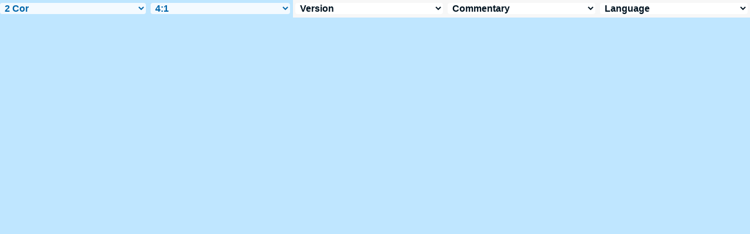

--- FILE ---
content_type: text/html
request_url: https://biblepic.com/vmenus/2_corinthians/4-1.htm
body_size: 7446
content:
<!DOCTYPE html PUBLIC "-//W3C//DTD XHTML 1.0 Transitional//EN" "//www.w3.org/TR/xhtml1/DTD/xhtml1-transitional.dtd"><html xmlns="//www.w3.org/1999/xhtml"><head><meta http-equiv="Content-Type" content="text/html; charset=utf-8" /><meta name="viewport" content="width=device-width; initial-scale=1.0; maximum-scale=1.0; user-scalable=0;"/><title>2 Corinthians 4:1 Menus</title><script type="text/javascript">

if (screen.width < 650) {window.location = "../../vmm/2_corinthians/4-1.htm";}

</script><link rel="stylesheet" href="/menusbh2.css" type="text/css" media="Screen" /><script language="JavaScript">

<!--

function MM_jumpMenu(targ,selObj,restore){ //v3.0

  eval(targ+".location='"+selObj.options[selObj.selectedIndex].value+"'"); if (restore) selObj.selectedIndex=0; }

//-->

</script></head><BODY onLoad="document.select2.reset();"><table width="100%" border="0" cellspacing="0" cellpadding="0"><tr><td><td class="mwid"><table width="100%" border="0" cellspacing="0" cellpadding="0"><tr><td class="tb1"><select name="select1" class="drop" onChange="MM_jumpMenu('top',this,0)"><option value="../../genesis/1-1.htm">Genesis</option><option value="../../exodus/1-1.htm">Exodus</option><option value="../../leviticus/1-1.htm">Leviticus</option><option value="../../numbers/1-1.htm">Numbers</option><option value="../../deuteronomy/1-1.htm">Deuteronomy</option><option value="../../joshua/1-1.htm">Joshua</option><option value="../../judges/1-1.htm">Judges</option><option value="../../ruth/1-1.htm">Ruth</option><option value="../../1_samuel/1-1.htm">1 Samuel</option><option value="../../2_samuel/1-1.htm">2 Samuel</option><option value="../../1_kings/1-1.htm">1 Kings</option><option value="../../2_kings/1-1.htm">2 Kings</option><option value="../../1_chronicles/1-1.htm">1 Chronicles</option><option value="../../2_chronicles/1-1.htm">2 Chronicles</option><option value="../../ezra/1-1.htm">Ezra</option><option value="../../nehemiah/1-1.htm">Nehemiah</option><option value="../../esther/1-1.htm">Esther</option><option value="../../job/1-1.htm">Job</option><option value="../../psalms/1-1.htm">Psalms</option><option value="../../proverbs/1-1.htm">Proverbs</option><option value="../../ecclesiastes/1-1.htm">Ecclesiastes</option><option value="../../songs/1-1.htm">Song of Solomon</option><option value="../../isaiah/1-1.htm">Isaiah</option><option value="../../jeremiah/1-1.htm">Jeremiah</option><option value="../../lamentations/1-1.htm">Lamentations</option><option value="../../ezekiel/1-1.htm">Ezekiel</option><option value="../../daniel/1-1.htm">Daniel</option><option value="../../hosea/1-1.htm">Hosea</option><option value="../../joel/1-1.htm">Joel</option><option value="../../amos/1-1.htm">Amos</option><option value="../../obadiah/1-1.htm">Obadiah</option><option value="../../jonah/1-1.htm">Jonah</option><option value="../../micah/1-1.htm">Micah</option><option value="../../nahum/1-1.htm">Nahum</option><option value="../../habakkuk/1-1.htm">Habakkuk</option><option value="../../zephaniah/1-1.htm">Zephaniah</option><option value="../../haggai/1-1.htm">Haggai</option><option value="../../zechariah/1-1.htm">Zechariah</option><option value="../../malachi/1-1.htm">Malachi</option><option value="../../matthew/1-1.htm">Matthew</option><option value="../../mark/1-1.htm">Mark</option><option value="../../luke/1-1.htm">Luke</option><option value="../../john/1-1.htm">John</option><option value="../../acts/1-1.htm">Acts</option><option value="../../romans/1-1.htm">Romans</option><option value="../../1_corinthians/1-1.htm">1 Corinthians</option><option value="../../2_corinthians/4-1.htm" selected>&nbsp;2 Cor</option><option value="../../galatians/1-1.htm">Galatians</option><option value="../../ephesians/1-1.htm">Ephesians</option><option value="../../philippians/1-1.htm">Philippians</option><option value="../../colossians/1-1.htm">Colossians</option><option value="../../1_thessalonians/1-1.htm">1 Thessalonians</option><option value="../../2_thessalonians/1-1.htm">2 Thessalonians</option><option value="../../1_timothy/1-1.htm">1 Timothy</option><option value="../../2_timothy/1-1.htm">2 Timothy</option><option value="../../titus/1-1.htm">Titus</option><option value="../../philemon/1-1.htm">Philemon</option><option value="../../hebrews/1-1.htm">Hebrews</option><option value="../../james/1-1.htm">James</option><option value="../../1_peter/1-1.htm">1 Peter</option><option value="../../2_peter/1-1.htm">2 Peter</option><option value="../../1_john/1-1.htm">1 John</option><option value="../../2_john/1-1.htm">2 John</option><option value="../../3_john/1-1.htm">3 John</option><option value="../../jude/1-1.htm">Jude</option><option value="../../revelation/1-1.htm">Revelation</option></select></td><td class="tb2"><select name="select2" class="drop2" onChange="MM_jumpMenu('top',this,0)"><option value="../../2_corinthians/1-1.htm">2 Corinthians 1</option><option value="../../2_corinthians/2-1.htm">2 Corinthians 2</option><option value="../../2_corinthians/3-1.htm">2 Corinthians 3</option><option value="../../2_corinthians/4-1.htm" selected>&nbsp;4:1</option><option value="../../2_corinthians/4-2.htm">2 Corinthians 4:2</option><option value="../../2_corinthians/4-3.htm">2 Corinthians 4:3</option><option value="../../2_corinthians/4-4.htm">2 Corinthians 4:4</option><option value="../../2_corinthians/4-5.htm">2 Corinthians 4:5</option><option value="../../2_corinthians/4-6.htm">2 Corinthians 4:6</option><option value="../../2_corinthians/4-7.htm">2 Corinthians 4:7</option><option value="../../2_corinthians/4-8.htm">2 Corinthians 4:8</option><option value="../../2_corinthians/4-9.htm">2 Corinthians 4:9</option><option value="../../2_corinthians/4-10.htm">2 Corinthians 4:10</option><option value="../../2_corinthians/4-11.htm">2 Corinthians 4:11</option><option value="../../2_corinthians/4-12.htm">2 Corinthians 4:12</option><option value="../../2_corinthians/4-13.htm">2 Corinthians 4:13</option><option value="../../2_corinthians/4-14.htm">2 Corinthians 4:14</option><option value="../../2_corinthians/4-15.htm">2 Corinthians 4:15</option><option value="../../2_corinthians/4-16.htm">2 Corinthians 4:16</option><option value="../../2_corinthians/4-17.htm">2 Corinthians 4:17</option><option value="../../2_corinthians/4-18.htm">2 Corinthians 4:18</option><option value="../../2_corinthians/4-18.htm">-----------------------------</option><option value="../../2_corinthians/5-1.htm">2 Corinthians 5</option><option value="../../2_corinthians/6-1.htm">2 Corinthians 6</option><option value="../../2_corinthians/7-1.htm">2 Corinthians 7</option><option value="../../2_corinthians/8-1.htm">2 Corinthians 8</option><option value="../../2_corinthians/9-1.htm">2 Corinthians 9</option><option value="../../2_corinthians/10-1.htm">2 Corinthians 10</option><option value="../../2_corinthians/11-1.htm">2 Corinthians 11</option><option value="../../2_corinthians/12-1.htm">2 Corinthians 12</option><option value="../../2_corinthians/13-1.htm">2 Corinthians 13</option></select></td><td class="tb3"><iframe src="//parallelbible.com/pr/2_corinthians/4-1.htm" width="100%" height="30" scrolling=no frameborder="0" cellpadding=0></iframe></td></tr><tr><td height="1"><img src="/clr.gif" height="1" width="100"></td><td height="1"><img src="/clr.gif" height="1" width="100"></td><td height="1"><img src="/clr.gif" height="1" width="100"></td></tr></table></body></td><td></td></tr></table></html>

--- FILE ---
content_type: text/html
request_url: https://parallelbible.com/pr/2_corinthians/4-1.htm
body_size: 20615
content:
<!DOCTYPE html PUBLIC "-//W3C//DTD XHTML 1.0 Transitional//EN" "http://www.w3.org/TR/xhtml1/DTD/xhtml1-transitional.dtd"><html xmlns="http://www.w3.org/1999/xhtml"><head><meta http-equiv="Content-Type" content="text/html; charset=utf-8" /><meta name="viewport" content="width=device-width; initial-scale=1.0; maximum-scale=1.0; user-scalable=0;"/><title>2 Corinthians 4:1 Menus</title><link rel="stylesheet" href="/menusbhshare2.css" type="text/css" media="Screen" /><script language="JavaScript">
<!--
function MM_jumpMenu(targ,selObj,restore){ //v3.0
  eval(targ+".location='"+selObj.options[selObj.selectedIndex].value+"'"); if (restore) selObj.selectedIndex=0; }
//-->
</script></head><BODY onLoad="document.select2.reset();"><table width="100%" border="0" cellspacing="0" cellpadding="0"><tr><td height="30" align="center" valign="middle" width="33%"><select name="select3" class="drop" onChange="MM_jumpMenu('top',this,0)"><option value="http://biblehub.com/2_corinthians/4-1.htm" selected>&nbsp;Version</option><option value="http://biblehub.com/2_corinthians/4-1.htm">Bible Hub Parallel</option><option value="http://biblehub.com/brb/2_corinthians/4.htm">Reader's Bible</option><option value="http://biblehub.com/2_corinthians/4-1.htm"> </option><option value="http://biblehub.com/2_corinthians/4-1.htm" class="hs">Quick Links</option><option value="http://biblehub.com/niv/2_corinthians/4.htm">New International Version</option><option value="http://biblehub.com/nlt/2_corinthians/4.htm">New Living Translation</option><option value="http://biblehub.com/esv/2_corinthians/4.htm">English Standard Version</option><option value="http://biblehub.com/nkjv/2_corinthians/4.htm">New King James Version</option><option value="http://biblehub.com/bsb-strongs/2_corinthians/4.htm">Strong's BSB</option><option value="http://biblehub.com/ylts/2_corinthians/4.htm">Strong's YLT</option><option value="http://biblehub.com/nas/2_corinthians/4.htm">Strong's NASB</option><option value="http://biblehub.com/kjvs/2_corinthians/4.htm">Strong's KJV</option><option value="http://biblehub.com/hcsb/2_corinthians/4.htm">Strong's HCSB</option><option value="http://biblehub.com/2_corinthians/4-1.htm"> </option><option value="http://biblehub.com/2_corinthians/4-1.htm" class="hs">Alphabetical Listings</option><option value="http://biblehub.com/afv/2_corinthians/4.htm">A Faithful Version</option><option value="http://biblehub.com/akjv/2_corinthians/4.htm">American King James</option><option value="http://biblehub.com/asv/2_corinthians/4.htm">American Standard Version</option><option value="http://biblehub.com/aramaic-plain-english/2_corinthians/4.htm">Aramaic Plain English</option><option value="http://biblehub.com/blb/2_corinthians/4.htm">Berean Literal Bible</option><option value="http://biblehub.com/brb/2_corinthians/4.htm">Berean Reader's Bible</option><option value="http://biblehub.com/bsb/2_corinthians/4.htm">Berean Study Bible</option><option value="http://biblehub.com/csb/2_corinthians/4.htm">Christian Standard Bible</option><option value="http://biblehub.com/cev/2_corinthians/4.htm">Contemporary English Version</option><option value="http://biblehub.com/dbt/2_corinthians/4.htm">Darby Bible Translation</option><option value="http://biblehub.com/drb/2_corinthians/4.htm">Douay-Rheims Bible</option><option value="http://biblehub.com/erv/2_corinthians/4.htm">English Revised Version</option><option value="http://biblehub.com/esv/2_corinthians/4.htm">English Standard Version</option><option value="http://biblehub.com/gwt/2_corinthians/4.htm">God's Word Translation</option><option value="http://biblehub.com/gnt/2_corinthians/4.htm">Good News Translation</option><option value="http://biblehub.com/hcsb/2_corinthians/4.htm">Holman Christian Standard</option><option value="http://biblehub.com/isr/2_corinthians/4.htm">Inst. for Scripture Research</option><option value="http://biblehub.com/isv/2_corinthians/4.htm">International Standard Version</option><option value="http://biblehub.com/jub/2_corinthians/4.htm">Jubilee Bible 2000</option><option value="http://biblehub.com/kjv/2_corinthians/4.htm">King James Bible</option><option value="http://biblehub.com/kj2000/2_corinthians/4.htm">King James 2000 Bible</option><option value="http://biblehub.com/purple/2_corinthians/4.htm">KJV Purple Letter Edition</option><option value="http://biblehub.com/net/2_corinthians/4.htm">NET Bible</option><option value="http://biblehub.com/nasb/2_corinthians/4.htm">New American Standard</option><option value="http://biblehub.com/nheb/2_corinthians/4.htm">New Heart English Bible</option><option value="http://biblehub.com/niv/2_corinthians/4.htm">New International Version</option><option value="http://biblehub.com/nkjv/2_corinthians/4.htm">New King James Version</option><option value="http://biblehub.com/nlt/2_corinthians/4.htm">New Living Translation</option><option value="http://biblehub.com/ojb/2_corinthians/4.htm">Orthodox Jewish Bible</option><option value="http://biblehub.com/tnt/2_corinthians/4.htm">Tyndale New Testament</option><option value="http://biblehub.com/wbt/2_corinthians/4.htm">Webster's Bible Translation</option><option value="http://biblehub.com/wey/2_corinthians/4.htm">Weymouth New Testament</option><option value="http://biblehub.com/web/2_corinthians/4.htm">World English Bible</option><option value="http://biblehub.com/wycliffe/2_corinthians/4.htm">Wycliffe Bible</option><option value="http://biblehub.com/ylt/2_corinthians/4.htm">Young's Literal Translation</option><option value="http://biblehub.com/2_corinthians/4-1.htm"> </option><option value="http://biblehub.com/2_corinthians/4-1.htm" class="hs">Study Tools</option><option value="http://biblehub.com/chain/2_corinthians/4-1.htm">Chain Links</option><option value="http://childrensbibleonline.com/2_corinthians/4.htm">Children's Bible</option><option value="http://bibletimeline.info/2_corinthians/4.htm">Chronological Bible</option><option value="http://christianbookshelf.org/2_corinthians/4-1.htm">Library</option><option value="http://mlbible.com/2_corinthians/4-1.htm">Multiple Languages</option><option value="http://onlineparallelbible.com/2_corinthians/4.htm">Parallel Chapters</option><option value="http://niv-nlt.scripturetext.com/2_corinthians/4.htm">Parallel Bible</option><option value="http://parallelgospels.org">Parallel Gospels</option><option value="http://biblesummary.org/2_corinthians/4.htm">Summary</option><option value="http://bibletimeline.info/2_corinthians/4.htm">Timeline</option><option value="http://biblegateway.com/cgi-bin/bible?language=english&passage=2+corinthians%2B4&version=NIV"> </option><option value="http://biblegateway.com/cgi-bin/bible?language=english&passage=2+corinthians%2B4&version=NIV" class="hs">BibleGateway.com</option><option value="http://biblegateway.com/cgi-bin/bible?language=english&passage=2+corinthians%2B4&version=AMP">Amplified Bible</option><option value="http://biblegateway.com/cgi-bin/bible?language=english&passage=2+corinthians%2B4&version=MSG">The Message</option><option value="http://biblegateway.com/cgi-bin/bible?language=english&passage=2+corinthians%2B4&version=NKJV">New King James</option><option value="http://biblegateway.com/cgi-bin/bible?language=english&passage=2+corinthians%2B4&version=KJ21">King James 21st Cent.</option><option value="http://biblestudys.com/rsv/2-corinthians/4.html"> </option><option value="http://biblestudytools.com/rsv/2-corinthians/4.html" class="hs">BibleStudyTools.com</option><option value="http://biblestudytools.com/ncv/2-corinthians/4.html">New Century Version</option><option value="http://biblestudytools.com/nrs/2-corinthians/4.html">New Revised Standard</option><option value="http://biblestudytools.com/rsv/2-corinthians/4.html">Revised Standard Version</option></select></td><td height="30" align="center" valign="middle" width="33%"><select name="select8" class="drop" onChange="MM_jumpMenu('top',this,0)"><option value="http://biblehub.com/commentaries/2_corinthians/4-1.htm" selected>&nbsp;Commentary</option><option value="http://biblehub.com/commentaries/barnes/2_corinthians/4.htm">Barnes' Notes</option><option value="http://biblehub.com/commentaries/bengel/2_corinthians/4.htm">Bengel's Gnomon</option><option value="http://biblehub.com/commentaries/benson/2_corinthians/4.htm">Benson Commentary</option><option value="http://biblehub.com/commentaries/illustrator/2_corinthians/4.htm">Biblical Illustrator</option><option value="http://biblehub.com/commentaries/calvin/2_corinthians/4.htm">Calvin's Commentaries</option><option value="http://biblehub.com/commentaries/cambridge/2_corinthians/4.htm">Cambridge Bible</option><option value="http://biblehub.com/commentaries/chrysostom/2_corinthians/4.htm">Chrysostom Homilies</option><option value="http://biblehub.com/commentaries/clarke/2_corinthians/4.htm">Clarke's Commentary</option><option value="http://biblehub.com/commentaries/darby/2_corinthians/4.htm">Darby's Bible Synopsis</option><option value="http://biblehub.com/commentaries/expositors/2_corinthians/4.htm">Expositor's Bible</option><option value="http://biblehub.com/commentaries/edt/2_corinthians/4.htm">Expositor's Dictionary</option><option value="http://biblehub.com/commentaries/ellicott/2_corinthians/4.htm">Ellicott's Commentary</option><option value="http://biblehub.com/commentaries/egt/2_corinthians/4.htm">Expositor's Greek</option><option value="http://biblehub.com/commentaries/gsb/2_corinthians/4.htm">Geneva Study Bible</option><option value="http://biblehub.com/commentaries/gill/2_corinthians/4.htm">Gill's Bible Exposition</option><option value="http://biblehub.com/commentaries/gray/2_corinthians/4.htm">Gray's Concise</option><option value="http://biblehub.com/commentaries/guzik/2_corinthians/4.htm">Guzik Bible Commentary</option><option value="http://biblehub.com/commentaries/hastings/2_corinthians/3-18.htm">Hastings Great Texts</option><option value="http://biblehub.com/commentaries/icc/2_corinthians/4.htm">ICC NT Commentary</option><option value="http://biblehub.com/commentaries/jfb/2_corinthians/4.htm">Jamieson-Fausset-Brown</option><option value="http://biblehub.com/commentaries/kelly/2_corinthians/4.htm">Kelly Commentary</option><option value="http://biblehub.com/commentaries/kjt/2_corinthians/4.htm">KJV Translator's Notes</option><option value="http://biblehub.com/commentaries/lange/2_corinthians/4.htm">Lange Commentary</option><option value="http://biblehub.com/commentaries/maclaren/2_corinthians/4.htm">MacLaren Expositions</option><option value="http://biblehub.com/commentaries/mhc/2_corinthians/4.htm">Matthew Henry Concise</option><option value="http://biblehub.com/commentaries/mhcw/2_corinthians/4.htm">Matthew Henry Full</option><option value="http://biblehub.com/commentaries/poole/2_corinthians/4.htm">Matthew Poole</option><option value="http://biblehub.com/commentaries/meyer/2_corinthians/4.htm">Meyer Commentary</option><option value="http://biblehub.com/commentaries/pnt/2_corinthians/4.htm">People's New Testament</option><option value="http://biblehub.com/commentaries/pulpit/2_corinthians/4.htm">Pulpit Commentary</option><option value="http://biblehub.com/commentaries/homiletics/2_corinthians/4.htm">Pulpit Homiletics</option><option value="http://biblehub.com/commentaries/sermon/2_corinthians/4.htm">Sermon Bible</option><option value="http://biblehub.com/commentaries/sco/2_corinthians/4.htm">Scofield Reference Notes</option><option value="http://biblehub.com/commentaries/ttb/2_corinthians/4.htm">Through The Bible</option><option value="http://biblehub.com/commentaries/vws/2_corinthians/4.htm">Vincent's Word Studies</option><option value="http://biblehub.com/commentaries/wes/2_corinthians/4.htm">Wesley's Notes</option><option value="http://topicalbible.org/dictionary_of_bible_themes.htm"> </option><option value="http://topicalbible.org/dictionary_of_bible_themes.htm" class="hs">Themes</option><option value="http://topicalbible.org/dbt/8107.htm">assurance, and life of faith</option><option value="http://topicalbible.org/dbt/8426.htm">evangelism, motivation</option><option value="http://topicalbible.org/dbt/5017.htm">heart, renewal</option><option value="http://topicalbible.org/dbt/6688.htm">mercy, demonstration of God's</option><option value="http://topicalbible.org/dbt/6690.htm">mercy, response to God's</option><option value="http://topicalbible.org/dbt/7944.htm">ministry, qualifications</option><option value="http://topicalbible.org/dbt/5109.htm">Paul, apostle</option><option value="http://topicalbible.org/"> </option><option value="http://topicalbible.org/" class="hs">Topics</option><option value="http://topicalbible.org/c/cowards.htm">Cowards</option><option value="http://topicalbible.org/e/engaged.htm">Engaged</option><option value="http://topicalbible.org/f/faint.htm">Faint</option><option value="http://topicalbible.org/h/heart.htm">Heart</option><option value="http://topicalbible.org/k/kindness.htm">Kindness</option><option value="http://topicalbible.org/l/lose.htm">Lose</option><option value="http://topicalbible.org/m/mercy.htm">Mercy</option><option value="http://topicalbible.org/m/mindful.htm">Mindful</option><option value="http://topicalbible.org/m/ministration.htm">Ministration</option><option value="http://topicalbible.org/m/ministry.htm">Ministry</option><option value="http://topicalbible.org/o/obtained.htm">Obtained</option><option value="http://topicalbible.org/o/order.htm">Order</option><option value="http://topicalbible.org/r/reason.htm">Reason</option><option value="http://topicalbible.org/r/receive.htm">Receive</option><option value="http://topicalbible.org/r/received.htm">Received</option><option value="http://topicalbible.org/s/seeing.htm">Seeing</option><option value="http://topicalbible.org/s/servants.htm">Servants</option><option value="http://topicalbible.org/s/service.htm">Service</option><option value="http://topicalbible.org/s/shewn.htm">Shewn</option><option value="http://topicalbible.org/s/shown.htm">Shown</option><option value="http://topicalbible.org/s/strong.htm">Strong</option></select></td><td height="30" align="center" valign="middle" width="33%"><select name="select4" class="drop" onChange="MM_jumpMenu('top',this,0)"><option value="http://biblehub.com/multi/2_corinthians/4-1.htm" selected>&nbsp;Language</option><option value="http://biblehub.com/text/2_corinthians/4-1.htm"> </option><option value="http://biblehub.com/text/2_corinthians/4-1.htm" class="hs">Greek</option><option value="http://apostolic.interlinearbible.org/2_corinthians/4.htm">Apostolic Bible Polyglot</option><option value="http://biblehub.com/bgb/2_corinthians/4.htm">Berean Greek Bible</option><option value="http://biblehub.com/bib/2_corinthians/4.htm">Berean Interlinear Bible</option><option value="http://biblehub.com/bz05/2_corinthians/4.htm">Byzantine / Majority Text</option><option value="http://goc.biblos.com/2_corinthians/4.htm">Greek Orthodox NT</option><option value="http://interlinearbible.org/2_corinthians/4.htm">Interlinear Chapters</option><option value="http://interlinearbible.org/2_corinthians/4-1.htm">Interlinear Verses</option><option value="http://biblelexicon.org/2_corinthians/4-1.htm">Lexicon</option><option value="http://biblehub.com/nestle/2_corinthians/4.htm">Nestle 1904 GNT</option><option value="http://biblehub.com/texts/2_corinthians/4-1.htm">Parallel Texts</option><option value="http://biblehub.com/sbl/2_corinthians/4.htm">SBL GNT</option><option value="http://study.interlinearbible.org/2_corinthians/4.htm">Study Bible</option><option value="http://biblehub.com/text/2_corinthians/4-1.htm">Text Analysis</option><option value="http://tr.biblos.com/2_corinthians/4.htm">Textus Receptus</option><option value="http://t8s.biblos.com/2_corinthians/4.htm">Tischendorf</option><option value="http://whdc.biblos.com/2_corinthians/4.htm">Westcott and Hort</option><option value="http://whnac.biblos.com/2_corinthians/4.htm">WH with NA Variants</option><option value="http://greekheb-strongs.scripturetext.com/2_corinthians/4.htm">Word Studies</option><option value="http://biblehub.com/text/genesis/1-1.htm"> </option><option value="http://biblehub.com/text/genesis/1-1.htm" class="hs">Hebrew</option><option value="http://biblehub.com/text/genesis/1-1.htm">Jump to OT Hebrew</option><option value="http://biblehub.com/texts/genesis/1-1.htm">Parallel Texts</option><option value="http://biblehub.com/multi/2_corinthians/4-1.htm"> </option><option value="http://biblehub.com/multi/2_corinthians/4-1.htm" class="hs">Multilingual</option><option value="http://bybel.org/pwl/2_corinthians/4.htm">Afrikaans</option><option value="http://biblehub.com/alb/2_corinthians/4.htm">Albanian</option><option value="http://biblehub.com/amh/2_corinthians/4.htm">Amharic NT</option><option value="http://biblehub.com/arb/2_corinthians/4.htm">Arabic</option><option value="http://biblehub.com/pes/2_corinthians/4.htm">Aramaic NT</option><option value="http://biblehub.com/arm/2_corinthians/4.htm">Armenian NT</option><option value="http://biblehub.com/bas/2_corinthians/4.htm">Basque NT</option><option value="http://bibliaportugues.com/kja/2_corinthians/4.htm">Brazilian Portuguese</option><option value="http://biblehub.com/bul/2_corinthians/4.htm">Bulgarian</option><option value="http://cu.holybible.com.cn/2_corinthians/4.htm">Chinese</option><option value="http://biblehub.com/cro/2_corinthians/4.htm">Croatian</option><option value="http://biblehub.com/bkr/2_corinthians/4.htm">Czech</option><option value="http://da.bibelsite.com/dan/2_corinthians/4.htm">Danish</option><option value="http://biblehub.com/svg/2_corinthians/4.htm">Dutch</option><option value="http://biblehub.com/hun/2_corinthians/4.htm">Hungarian</option><option value="http://biblehub.com/niv/2_corinthians/4.htm">English</option><option value="http://biblehub.com/esp/2_corinthians/4.htm">Esperanto</option><option value="http://biblehub.com/est/2_corinthians/4.htm">Estonian NT</option><option value="http://biblehub.com/pr38/2_corinthians/4.htm">Finnish</option><option value="http://mar.saintebible.com/2_corinthians/4.htm">French</option><option value="http://l12.bibeltext.com/2_corinthians/4.htm">German</option><option value="http://whnac.biblos.com/2_corinthians/4.htm">Greek</option><option value="http://biblehub.com/hcb/2_corinthians/4.htm">Haitian Creole</option><option value="http://mod.hebrewtanakh.com/2_corinthians/4.htm">Hebrew</option><option value="http://biblehub.com/rb/2_corinthians/4.htm">Italian</option><option value="http://biblehub.com/tb/2_corinthians/4.htm">Indonesian</option><option value="http://biblehub.com/jpn/matthew/1.htm">Japanese NT</option><option value="http://biblehub.com/kab/2_corinthians/4.htm">Kabyle NT</option><option value="http://biblehub.com/kor/2_corinthians/4.htm">Korean</option><option value="http://biblehub.com/vul/2_corinthians/4.htm">Latin </option><option value="http://biblehub.com/lat/2_corinthians/4.htm">Latvian NT</option><option value="http://biblehub.com/lit/2_corinthians/4.htm">Lithuanian</option><option value="http://biblehub.com/mao/2_corinthians/4.htm">Maori</option><option value="http://no.bibelsite.com/nor/2_corinthians/4.htm">Norwegian</option><option value="http://biblehub.com/pol/2_corinthians/4.htm">Polish</option><option value="http://bibliaportugues.com/jfa/2_corinthians/4.htm">Portuguese</option><option value="http://biblehub.com/rom/2_corinthians/4.htm">Romanian</option><option value="http://biblehub.com/st/2_corinthians/4.htm">Russian</option><option value="http://biblehub.com/shu/2_corinthians/4.htm">Shuar NT</option><option value="http://lbla.bibliaparalela.com/2_corinthians/4.htm">Spanish</option><option value="http://sv.bibelsite.com/swe/2_corinthians/4.htm">Swedish</option><option value="http://biblehub.com/swa/2_corinthians/4.htm">Swahili NT</option><option value="http://biblehub.com/adb/2_corinthians/4.htm">Tagalog</option><option value="http://biblehub.com/ttq/2_corinthians/4.htm">Tawallamat Tamajaq NT</option><option value="http://biblehub.com/tha/2_corinthians/4.htm">Thai</option><option value="http://biblehub.com/tur/2_corinthians/4.htm">Turkish</option><option value="http://biblehub.com/ukr/2_corinthians/4.htm">Ukrainian NT</option><option value="http://biblehub.com/uma/2_corinthians/4.htm">Uma NT</option><option value="http://biblehub.com/vie/2_corinthians/4.htm">Vietnamese</option></select></td></tr><tr><td height="1"><img src="/clr.gif" height="1" width="100"></td><td height="1"><img src="/clr.gif" height="1" width="100"></td><td height="1"><img src="/clr.gif" height="1" width="100"></td></tr></table></body></html>